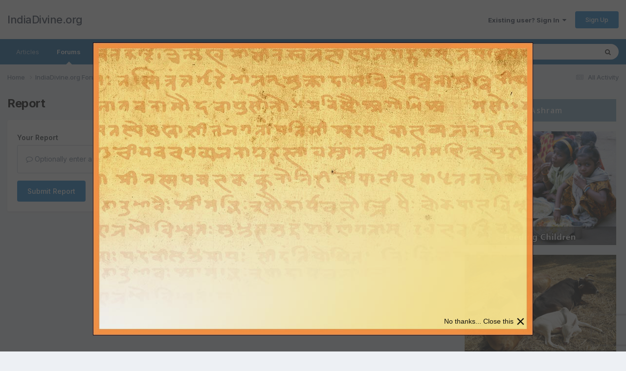

--- FILE ---
content_type: text/html; charset=utf-8
request_url: https://www.google.com/recaptcha/api2/anchor?ar=1&k=6Lf06Y0UAAAAAPF9YPsnwlgSqOitstdGbMEnGnkl&co=aHR0cHM6Ly93d3cuaW5kaWFkaXZpbmUub3JnOjQ0Mw..&hl=en&v=PoyoqOPhxBO7pBk68S4YbpHZ&size=invisible&anchor-ms=20000&execute-ms=30000&cb=q79xymw2d8o7
body_size: 48641
content:
<!DOCTYPE HTML><html dir="ltr" lang="en"><head><meta http-equiv="Content-Type" content="text/html; charset=UTF-8">
<meta http-equiv="X-UA-Compatible" content="IE=edge">
<title>reCAPTCHA</title>
<style type="text/css">
/* cyrillic-ext */
@font-face {
  font-family: 'Roboto';
  font-style: normal;
  font-weight: 400;
  font-stretch: 100%;
  src: url(//fonts.gstatic.com/s/roboto/v48/KFO7CnqEu92Fr1ME7kSn66aGLdTylUAMa3GUBHMdazTgWw.woff2) format('woff2');
  unicode-range: U+0460-052F, U+1C80-1C8A, U+20B4, U+2DE0-2DFF, U+A640-A69F, U+FE2E-FE2F;
}
/* cyrillic */
@font-face {
  font-family: 'Roboto';
  font-style: normal;
  font-weight: 400;
  font-stretch: 100%;
  src: url(//fonts.gstatic.com/s/roboto/v48/KFO7CnqEu92Fr1ME7kSn66aGLdTylUAMa3iUBHMdazTgWw.woff2) format('woff2');
  unicode-range: U+0301, U+0400-045F, U+0490-0491, U+04B0-04B1, U+2116;
}
/* greek-ext */
@font-face {
  font-family: 'Roboto';
  font-style: normal;
  font-weight: 400;
  font-stretch: 100%;
  src: url(//fonts.gstatic.com/s/roboto/v48/KFO7CnqEu92Fr1ME7kSn66aGLdTylUAMa3CUBHMdazTgWw.woff2) format('woff2');
  unicode-range: U+1F00-1FFF;
}
/* greek */
@font-face {
  font-family: 'Roboto';
  font-style: normal;
  font-weight: 400;
  font-stretch: 100%;
  src: url(//fonts.gstatic.com/s/roboto/v48/KFO7CnqEu92Fr1ME7kSn66aGLdTylUAMa3-UBHMdazTgWw.woff2) format('woff2');
  unicode-range: U+0370-0377, U+037A-037F, U+0384-038A, U+038C, U+038E-03A1, U+03A3-03FF;
}
/* math */
@font-face {
  font-family: 'Roboto';
  font-style: normal;
  font-weight: 400;
  font-stretch: 100%;
  src: url(//fonts.gstatic.com/s/roboto/v48/KFO7CnqEu92Fr1ME7kSn66aGLdTylUAMawCUBHMdazTgWw.woff2) format('woff2');
  unicode-range: U+0302-0303, U+0305, U+0307-0308, U+0310, U+0312, U+0315, U+031A, U+0326-0327, U+032C, U+032F-0330, U+0332-0333, U+0338, U+033A, U+0346, U+034D, U+0391-03A1, U+03A3-03A9, U+03B1-03C9, U+03D1, U+03D5-03D6, U+03F0-03F1, U+03F4-03F5, U+2016-2017, U+2034-2038, U+203C, U+2040, U+2043, U+2047, U+2050, U+2057, U+205F, U+2070-2071, U+2074-208E, U+2090-209C, U+20D0-20DC, U+20E1, U+20E5-20EF, U+2100-2112, U+2114-2115, U+2117-2121, U+2123-214F, U+2190, U+2192, U+2194-21AE, U+21B0-21E5, U+21F1-21F2, U+21F4-2211, U+2213-2214, U+2216-22FF, U+2308-230B, U+2310, U+2319, U+231C-2321, U+2336-237A, U+237C, U+2395, U+239B-23B7, U+23D0, U+23DC-23E1, U+2474-2475, U+25AF, U+25B3, U+25B7, U+25BD, U+25C1, U+25CA, U+25CC, U+25FB, U+266D-266F, U+27C0-27FF, U+2900-2AFF, U+2B0E-2B11, U+2B30-2B4C, U+2BFE, U+3030, U+FF5B, U+FF5D, U+1D400-1D7FF, U+1EE00-1EEFF;
}
/* symbols */
@font-face {
  font-family: 'Roboto';
  font-style: normal;
  font-weight: 400;
  font-stretch: 100%;
  src: url(//fonts.gstatic.com/s/roboto/v48/KFO7CnqEu92Fr1ME7kSn66aGLdTylUAMaxKUBHMdazTgWw.woff2) format('woff2');
  unicode-range: U+0001-000C, U+000E-001F, U+007F-009F, U+20DD-20E0, U+20E2-20E4, U+2150-218F, U+2190, U+2192, U+2194-2199, U+21AF, U+21E6-21F0, U+21F3, U+2218-2219, U+2299, U+22C4-22C6, U+2300-243F, U+2440-244A, U+2460-24FF, U+25A0-27BF, U+2800-28FF, U+2921-2922, U+2981, U+29BF, U+29EB, U+2B00-2BFF, U+4DC0-4DFF, U+FFF9-FFFB, U+10140-1018E, U+10190-1019C, U+101A0, U+101D0-101FD, U+102E0-102FB, U+10E60-10E7E, U+1D2C0-1D2D3, U+1D2E0-1D37F, U+1F000-1F0FF, U+1F100-1F1AD, U+1F1E6-1F1FF, U+1F30D-1F30F, U+1F315, U+1F31C, U+1F31E, U+1F320-1F32C, U+1F336, U+1F378, U+1F37D, U+1F382, U+1F393-1F39F, U+1F3A7-1F3A8, U+1F3AC-1F3AF, U+1F3C2, U+1F3C4-1F3C6, U+1F3CA-1F3CE, U+1F3D4-1F3E0, U+1F3ED, U+1F3F1-1F3F3, U+1F3F5-1F3F7, U+1F408, U+1F415, U+1F41F, U+1F426, U+1F43F, U+1F441-1F442, U+1F444, U+1F446-1F449, U+1F44C-1F44E, U+1F453, U+1F46A, U+1F47D, U+1F4A3, U+1F4B0, U+1F4B3, U+1F4B9, U+1F4BB, U+1F4BF, U+1F4C8-1F4CB, U+1F4D6, U+1F4DA, U+1F4DF, U+1F4E3-1F4E6, U+1F4EA-1F4ED, U+1F4F7, U+1F4F9-1F4FB, U+1F4FD-1F4FE, U+1F503, U+1F507-1F50B, U+1F50D, U+1F512-1F513, U+1F53E-1F54A, U+1F54F-1F5FA, U+1F610, U+1F650-1F67F, U+1F687, U+1F68D, U+1F691, U+1F694, U+1F698, U+1F6AD, U+1F6B2, U+1F6B9-1F6BA, U+1F6BC, U+1F6C6-1F6CF, U+1F6D3-1F6D7, U+1F6E0-1F6EA, U+1F6F0-1F6F3, U+1F6F7-1F6FC, U+1F700-1F7FF, U+1F800-1F80B, U+1F810-1F847, U+1F850-1F859, U+1F860-1F887, U+1F890-1F8AD, U+1F8B0-1F8BB, U+1F8C0-1F8C1, U+1F900-1F90B, U+1F93B, U+1F946, U+1F984, U+1F996, U+1F9E9, U+1FA00-1FA6F, U+1FA70-1FA7C, U+1FA80-1FA89, U+1FA8F-1FAC6, U+1FACE-1FADC, U+1FADF-1FAE9, U+1FAF0-1FAF8, U+1FB00-1FBFF;
}
/* vietnamese */
@font-face {
  font-family: 'Roboto';
  font-style: normal;
  font-weight: 400;
  font-stretch: 100%;
  src: url(//fonts.gstatic.com/s/roboto/v48/KFO7CnqEu92Fr1ME7kSn66aGLdTylUAMa3OUBHMdazTgWw.woff2) format('woff2');
  unicode-range: U+0102-0103, U+0110-0111, U+0128-0129, U+0168-0169, U+01A0-01A1, U+01AF-01B0, U+0300-0301, U+0303-0304, U+0308-0309, U+0323, U+0329, U+1EA0-1EF9, U+20AB;
}
/* latin-ext */
@font-face {
  font-family: 'Roboto';
  font-style: normal;
  font-weight: 400;
  font-stretch: 100%;
  src: url(//fonts.gstatic.com/s/roboto/v48/KFO7CnqEu92Fr1ME7kSn66aGLdTylUAMa3KUBHMdazTgWw.woff2) format('woff2');
  unicode-range: U+0100-02BA, U+02BD-02C5, U+02C7-02CC, U+02CE-02D7, U+02DD-02FF, U+0304, U+0308, U+0329, U+1D00-1DBF, U+1E00-1E9F, U+1EF2-1EFF, U+2020, U+20A0-20AB, U+20AD-20C0, U+2113, U+2C60-2C7F, U+A720-A7FF;
}
/* latin */
@font-face {
  font-family: 'Roboto';
  font-style: normal;
  font-weight: 400;
  font-stretch: 100%;
  src: url(//fonts.gstatic.com/s/roboto/v48/KFO7CnqEu92Fr1ME7kSn66aGLdTylUAMa3yUBHMdazQ.woff2) format('woff2');
  unicode-range: U+0000-00FF, U+0131, U+0152-0153, U+02BB-02BC, U+02C6, U+02DA, U+02DC, U+0304, U+0308, U+0329, U+2000-206F, U+20AC, U+2122, U+2191, U+2193, U+2212, U+2215, U+FEFF, U+FFFD;
}
/* cyrillic-ext */
@font-face {
  font-family: 'Roboto';
  font-style: normal;
  font-weight: 500;
  font-stretch: 100%;
  src: url(//fonts.gstatic.com/s/roboto/v48/KFO7CnqEu92Fr1ME7kSn66aGLdTylUAMa3GUBHMdazTgWw.woff2) format('woff2');
  unicode-range: U+0460-052F, U+1C80-1C8A, U+20B4, U+2DE0-2DFF, U+A640-A69F, U+FE2E-FE2F;
}
/* cyrillic */
@font-face {
  font-family: 'Roboto';
  font-style: normal;
  font-weight: 500;
  font-stretch: 100%;
  src: url(//fonts.gstatic.com/s/roboto/v48/KFO7CnqEu92Fr1ME7kSn66aGLdTylUAMa3iUBHMdazTgWw.woff2) format('woff2');
  unicode-range: U+0301, U+0400-045F, U+0490-0491, U+04B0-04B1, U+2116;
}
/* greek-ext */
@font-face {
  font-family: 'Roboto';
  font-style: normal;
  font-weight: 500;
  font-stretch: 100%;
  src: url(//fonts.gstatic.com/s/roboto/v48/KFO7CnqEu92Fr1ME7kSn66aGLdTylUAMa3CUBHMdazTgWw.woff2) format('woff2');
  unicode-range: U+1F00-1FFF;
}
/* greek */
@font-face {
  font-family: 'Roboto';
  font-style: normal;
  font-weight: 500;
  font-stretch: 100%;
  src: url(//fonts.gstatic.com/s/roboto/v48/KFO7CnqEu92Fr1ME7kSn66aGLdTylUAMa3-UBHMdazTgWw.woff2) format('woff2');
  unicode-range: U+0370-0377, U+037A-037F, U+0384-038A, U+038C, U+038E-03A1, U+03A3-03FF;
}
/* math */
@font-face {
  font-family: 'Roboto';
  font-style: normal;
  font-weight: 500;
  font-stretch: 100%;
  src: url(//fonts.gstatic.com/s/roboto/v48/KFO7CnqEu92Fr1ME7kSn66aGLdTylUAMawCUBHMdazTgWw.woff2) format('woff2');
  unicode-range: U+0302-0303, U+0305, U+0307-0308, U+0310, U+0312, U+0315, U+031A, U+0326-0327, U+032C, U+032F-0330, U+0332-0333, U+0338, U+033A, U+0346, U+034D, U+0391-03A1, U+03A3-03A9, U+03B1-03C9, U+03D1, U+03D5-03D6, U+03F0-03F1, U+03F4-03F5, U+2016-2017, U+2034-2038, U+203C, U+2040, U+2043, U+2047, U+2050, U+2057, U+205F, U+2070-2071, U+2074-208E, U+2090-209C, U+20D0-20DC, U+20E1, U+20E5-20EF, U+2100-2112, U+2114-2115, U+2117-2121, U+2123-214F, U+2190, U+2192, U+2194-21AE, U+21B0-21E5, U+21F1-21F2, U+21F4-2211, U+2213-2214, U+2216-22FF, U+2308-230B, U+2310, U+2319, U+231C-2321, U+2336-237A, U+237C, U+2395, U+239B-23B7, U+23D0, U+23DC-23E1, U+2474-2475, U+25AF, U+25B3, U+25B7, U+25BD, U+25C1, U+25CA, U+25CC, U+25FB, U+266D-266F, U+27C0-27FF, U+2900-2AFF, U+2B0E-2B11, U+2B30-2B4C, U+2BFE, U+3030, U+FF5B, U+FF5D, U+1D400-1D7FF, U+1EE00-1EEFF;
}
/* symbols */
@font-face {
  font-family: 'Roboto';
  font-style: normal;
  font-weight: 500;
  font-stretch: 100%;
  src: url(//fonts.gstatic.com/s/roboto/v48/KFO7CnqEu92Fr1ME7kSn66aGLdTylUAMaxKUBHMdazTgWw.woff2) format('woff2');
  unicode-range: U+0001-000C, U+000E-001F, U+007F-009F, U+20DD-20E0, U+20E2-20E4, U+2150-218F, U+2190, U+2192, U+2194-2199, U+21AF, U+21E6-21F0, U+21F3, U+2218-2219, U+2299, U+22C4-22C6, U+2300-243F, U+2440-244A, U+2460-24FF, U+25A0-27BF, U+2800-28FF, U+2921-2922, U+2981, U+29BF, U+29EB, U+2B00-2BFF, U+4DC0-4DFF, U+FFF9-FFFB, U+10140-1018E, U+10190-1019C, U+101A0, U+101D0-101FD, U+102E0-102FB, U+10E60-10E7E, U+1D2C0-1D2D3, U+1D2E0-1D37F, U+1F000-1F0FF, U+1F100-1F1AD, U+1F1E6-1F1FF, U+1F30D-1F30F, U+1F315, U+1F31C, U+1F31E, U+1F320-1F32C, U+1F336, U+1F378, U+1F37D, U+1F382, U+1F393-1F39F, U+1F3A7-1F3A8, U+1F3AC-1F3AF, U+1F3C2, U+1F3C4-1F3C6, U+1F3CA-1F3CE, U+1F3D4-1F3E0, U+1F3ED, U+1F3F1-1F3F3, U+1F3F5-1F3F7, U+1F408, U+1F415, U+1F41F, U+1F426, U+1F43F, U+1F441-1F442, U+1F444, U+1F446-1F449, U+1F44C-1F44E, U+1F453, U+1F46A, U+1F47D, U+1F4A3, U+1F4B0, U+1F4B3, U+1F4B9, U+1F4BB, U+1F4BF, U+1F4C8-1F4CB, U+1F4D6, U+1F4DA, U+1F4DF, U+1F4E3-1F4E6, U+1F4EA-1F4ED, U+1F4F7, U+1F4F9-1F4FB, U+1F4FD-1F4FE, U+1F503, U+1F507-1F50B, U+1F50D, U+1F512-1F513, U+1F53E-1F54A, U+1F54F-1F5FA, U+1F610, U+1F650-1F67F, U+1F687, U+1F68D, U+1F691, U+1F694, U+1F698, U+1F6AD, U+1F6B2, U+1F6B9-1F6BA, U+1F6BC, U+1F6C6-1F6CF, U+1F6D3-1F6D7, U+1F6E0-1F6EA, U+1F6F0-1F6F3, U+1F6F7-1F6FC, U+1F700-1F7FF, U+1F800-1F80B, U+1F810-1F847, U+1F850-1F859, U+1F860-1F887, U+1F890-1F8AD, U+1F8B0-1F8BB, U+1F8C0-1F8C1, U+1F900-1F90B, U+1F93B, U+1F946, U+1F984, U+1F996, U+1F9E9, U+1FA00-1FA6F, U+1FA70-1FA7C, U+1FA80-1FA89, U+1FA8F-1FAC6, U+1FACE-1FADC, U+1FADF-1FAE9, U+1FAF0-1FAF8, U+1FB00-1FBFF;
}
/* vietnamese */
@font-face {
  font-family: 'Roboto';
  font-style: normal;
  font-weight: 500;
  font-stretch: 100%;
  src: url(//fonts.gstatic.com/s/roboto/v48/KFO7CnqEu92Fr1ME7kSn66aGLdTylUAMa3OUBHMdazTgWw.woff2) format('woff2');
  unicode-range: U+0102-0103, U+0110-0111, U+0128-0129, U+0168-0169, U+01A0-01A1, U+01AF-01B0, U+0300-0301, U+0303-0304, U+0308-0309, U+0323, U+0329, U+1EA0-1EF9, U+20AB;
}
/* latin-ext */
@font-face {
  font-family: 'Roboto';
  font-style: normal;
  font-weight: 500;
  font-stretch: 100%;
  src: url(//fonts.gstatic.com/s/roboto/v48/KFO7CnqEu92Fr1ME7kSn66aGLdTylUAMa3KUBHMdazTgWw.woff2) format('woff2');
  unicode-range: U+0100-02BA, U+02BD-02C5, U+02C7-02CC, U+02CE-02D7, U+02DD-02FF, U+0304, U+0308, U+0329, U+1D00-1DBF, U+1E00-1E9F, U+1EF2-1EFF, U+2020, U+20A0-20AB, U+20AD-20C0, U+2113, U+2C60-2C7F, U+A720-A7FF;
}
/* latin */
@font-face {
  font-family: 'Roboto';
  font-style: normal;
  font-weight: 500;
  font-stretch: 100%;
  src: url(//fonts.gstatic.com/s/roboto/v48/KFO7CnqEu92Fr1ME7kSn66aGLdTylUAMa3yUBHMdazQ.woff2) format('woff2');
  unicode-range: U+0000-00FF, U+0131, U+0152-0153, U+02BB-02BC, U+02C6, U+02DA, U+02DC, U+0304, U+0308, U+0329, U+2000-206F, U+20AC, U+2122, U+2191, U+2193, U+2212, U+2215, U+FEFF, U+FFFD;
}
/* cyrillic-ext */
@font-face {
  font-family: 'Roboto';
  font-style: normal;
  font-weight: 900;
  font-stretch: 100%;
  src: url(//fonts.gstatic.com/s/roboto/v48/KFO7CnqEu92Fr1ME7kSn66aGLdTylUAMa3GUBHMdazTgWw.woff2) format('woff2');
  unicode-range: U+0460-052F, U+1C80-1C8A, U+20B4, U+2DE0-2DFF, U+A640-A69F, U+FE2E-FE2F;
}
/* cyrillic */
@font-face {
  font-family: 'Roboto';
  font-style: normal;
  font-weight: 900;
  font-stretch: 100%;
  src: url(//fonts.gstatic.com/s/roboto/v48/KFO7CnqEu92Fr1ME7kSn66aGLdTylUAMa3iUBHMdazTgWw.woff2) format('woff2');
  unicode-range: U+0301, U+0400-045F, U+0490-0491, U+04B0-04B1, U+2116;
}
/* greek-ext */
@font-face {
  font-family: 'Roboto';
  font-style: normal;
  font-weight: 900;
  font-stretch: 100%;
  src: url(//fonts.gstatic.com/s/roboto/v48/KFO7CnqEu92Fr1ME7kSn66aGLdTylUAMa3CUBHMdazTgWw.woff2) format('woff2');
  unicode-range: U+1F00-1FFF;
}
/* greek */
@font-face {
  font-family: 'Roboto';
  font-style: normal;
  font-weight: 900;
  font-stretch: 100%;
  src: url(//fonts.gstatic.com/s/roboto/v48/KFO7CnqEu92Fr1ME7kSn66aGLdTylUAMa3-UBHMdazTgWw.woff2) format('woff2');
  unicode-range: U+0370-0377, U+037A-037F, U+0384-038A, U+038C, U+038E-03A1, U+03A3-03FF;
}
/* math */
@font-face {
  font-family: 'Roboto';
  font-style: normal;
  font-weight: 900;
  font-stretch: 100%;
  src: url(//fonts.gstatic.com/s/roboto/v48/KFO7CnqEu92Fr1ME7kSn66aGLdTylUAMawCUBHMdazTgWw.woff2) format('woff2');
  unicode-range: U+0302-0303, U+0305, U+0307-0308, U+0310, U+0312, U+0315, U+031A, U+0326-0327, U+032C, U+032F-0330, U+0332-0333, U+0338, U+033A, U+0346, U+034D, U+0391-03A1, U+03A3-03A9, U+03B1-03C9, U+03D1, U+03D5-03D6, U+03F0-03F1, U+03F4-03F5, U+2016-2017, U+2034-2038, U+203C, U+2040, U+2043, U+2047, U+2050, U+2057, U+205F, U+2070-2071, U+2074-208E, U+2090-209C, U+20D0-20DC, U+20E1, U+20E5-20EF, U+2100-2112, U+2114-2115, U+2117-2121, U+2123-214F, U+2190, U+2192, U+2194-21AE, U+21B0-21E5, U+21F1-21F2, U+21F4-2211, U+2213-2214, U+2216-22FF, U+2308-230B, U+2310, U+2319, U+231C-2321, U+2336-237A, U+237C, U+2395, U+239B-23B7, U+23D0, U+23DC-23E1, U+2474-2475, U+25AF, U+25B3, U+25B7, U+25BD, U+25C1, U+25CA, U+25CC, U+25FB, U+266D-266F, U+27C0-27FF, U+2900-2AFF, U+2B0E-2B11, U+2B30-2B4C, U+2BFE, U+3030, U+FF5B, U+FF5D, U+1D400-1D7FF, U+1EE00-1EEFF;
}
/* symbols */
@font-face {
  font-family: 'Roboto';
  font-style: normal;
  font-weight: 900;
  font-stretch: 100%;
  src: url(//fonts.gstatic.com/s/roboto/v48/KFO7CnqEu92Fr1ME7kSn66aGLdTylUAMaxKUBHMdazTgWw.woff2) format('woff2');
  unicode-range: U+0001-000C, U+000E-001F, U+007F-009F, U+20DD-20E0, U+20E2-20E4, U+2150-218F, U+2190, U+2192, U+2194-2199, U+21AF, U+21E6-21F0, U+21F3, U+2218-2219, U+2299, U+22C4-22C6, U+2300-243F, U+2440-244A, U+2460-24FF, U+25A0-27BF, U+2800-28FF, U+2921-2922, U+2981, U+29BF, U+29EB, U+2B00-2BFF, U+4DC0-4DFF, U+FFF9-FFFB, U+10140-1018E, U+10190-1019C, U+101A0, U+101D0-101FD, U+102E0-102FB, U+10E60-10E7E, U+1D2C0-1D2D3, U+1D2E0-1D37F, U+1F000-1F0FF, U+1F100-1F1AD, U+1F1E6-1F1FF, U+1F30D-1F30F, U+1F315, U+1F31C, U+1F31E, U+1F320-1F32C, U+1F336, U+1F378, U+1F37D, U+1F382, U+1F393-1F39F, U+1F3A7-1F3A8, U+1F3AC-1F3AF, U+1F3C2, U+1F3C4-1F3C6, U+1F3CA-1F3CE, U+1F3D4-1F3E0, U+1F3ED, U+1F3F1-1F3F3, U+1F3F5-1F3F7, U+1F408, U+1F415, U+1F41F, U+1F426, U+1F43F, U+1F441-1F442, U+1F444, U+1F446-1F449, U+1F44C-1F44E, U+1F453, U+1F46A, U+1F47D, U+1F4A3, U+1F4B0, U+1F4B3, U+1F4B9, U+1F4BB, U+1F4BF, U+1F4C8-1F4CB, U+1F4D6, U+1F4DA, U+1F4DF, U+1F4E3-1F4E6, U+1F4EA-1F4ED, U+1F4F7, U+1F4F9-1F4FB, U+1F4FD-1F4FE, U+1F503, U+1F507-1F50B, U+1F50D, U+1F512-1F513, U+1F53E-1F54A, U+1F54F-1F5FA, U+1F610, U+1F650-1F67F, U+1F687, U+1F68D, U+1F691, U+1F694, U+1F698, U+1F6AD, U+1F6B2, U+1F6B9-1F6BA, U+1F6BC, U+1F6C6-1F6CF, U+1F6D3-1F6D7, U+1F6E0-1F6EA, U+1F6F0-1F6F3, U+1F6F7-1F6FC, U+1F700-1F7FF, U+1F800-1F80B, U+1F810-1F847, U+1F850-1F859, U+1F860-1F887, U+1F890-1F8AD, U+1F8B0-1F8BB, U+1F8C0-1F8C1, U+1F900-1F90B, U+1F93B, U+1F946, U+1F984, U+1F996, U+1F9E9, U+1FA00-1FA6F, U+1FA70-1FA7C, U+1FA80-1FA89, U+1FA8F-1FAC6, U+1FACE-1FADC, U+1FADF-1FAE9, U+1FAF0-1FAF8, U+1FB00-1FBFF;
}
/* vietnamese */
@font-face {
  font-family: 'Roboto';
  font-style: normal;
  font-weight: 900;
  font-stretch: 100%;
  src: url(//fonts.gstatic.com/s/roboto/v48/KFO7CnqEu92Fr1ME7kSn66aGLdTylUAMa3OUBHMdazTgWw.woff2) format('woff2');
  unicode-range: U+0102-0103, U+0110-0111, U+0128-0129, U+0168-0169, U+01A0-01A1, U+01AF-01B0, U+0300-0301, U+0303-0304, U+0308-0309, U+0323, U+0329, U+1EA0-1EF9, U+20AB;
}
/* latin-ext */
@font-face {
  font-family: 'Roboto';
  font-style: normal;
  font-weight: 900;
  font-stretch: 100%;
  src: url(//fonts.gstatic.com/s/roboto/v48/KFO7CnqEu92Fr1ME7kSn66aGLdTylUAMa3KUBHMdazTgWw.woff2) format('woff2');
  unicode-range: U+0100-02BA, U+02BD-02C5, U+02C7-02CC, U+02CE-02D7, U+02DD-02FF, U+0304, U+0308, U+0329, U+1D00-1DBF, U+1E00-1E9F, U+1EF2-1EFF, U+2020, U+20A0-20AB, U+20AD-20C0, U+2113, U+2C60-2C7F, U+A720-A7FF;
}
/* latin */
@font-face {
  font-family: 'Roboto';
  font-style: normal;
  font-weight: 900;
  font-stretch: 100%;
  src: url(//fonts.gstatic.com/s/roboto/v48/KFO7CnqEu92Fr1ME7kSn66aGLdTylUAMa3yUBHMdazQ.woff2) format('woff2');
  unicode-range: U+0000-00FF, U+0131, U+0152-0153, U+02BB-02BC, U+02C6, U+02DA, U+02DC, U+0304, U+0308, U+0329, U+2000-206F, U+20AC, U+2122, U+2191, U+2193, U+2212, U+2215, U+FEFF, U+FFFD;
}

</style>
<link rel="stylesheet" type="text/css" href="https://www.gstatic.com/recaptcha/releases/PoyoqOPhxBO7pBk68S4YbpHZ/styles__ltr.css">
<script nonce="QRJgOy2qwZQlcCT3_-0euw" type="text/javascript">window['__recaptcha_api'] = 'https://www.google.com/recaptcha/api2/';</script>
<script type="text/javascript" src="https://www.gstatic.com/recaptcha/releases/PoyoqOPhxBO7pBk68S4YbpHZ/recaptcha__en.js" nonce="QRJgOy2qwZQlcCT3_-0euw">
      
    </script></head>
<body><div id="rc-anchor-alert" class="rc-anchor-alert"></div>
<input type="hidden" id="recaptcha-token" value="[base64]">
<script type="text/javascript" nonce="QRJgOy2qwZQlcCT3_-0euw">
      recaptcha.anchor.Main.init("[\x22ainput\x22,[\x22bgdata\x22,\x22\x22,\[base64]/[base64]/[base64]/[base64]/[base64]/UltsKytdPUU6KEU8MjA0OD9SW2wrK109RT4+NnwxOTI6KChFJjY0NTEyKT09NTUyOTYmJk0rMTxjLmxlbmd0aCYmKGMuY2hhckNvZGVBdChNKzEpJjY0NTEyKT09NTYzMjA/[base64]/[base64]/[base64]/[base64]/[base64]/[base64]/[base64]\x22,\[base64]\\u003d\\u003d\x22,\x22wrXCt8KLfsOzccOUw5zCo8KTHsOFGsKuw7Yewr4+wp7CiMKXw54hwp5ew47DhcKTJsKBWcKRVAzDlMKdw58FFFXCksOeAH3DhgLDtWLCrEgRfznCuRTDjU1DOkZPScOcZMOKw7ZoN1rCpRtMMsKsbjZpwp8Hw6bDi8KMMsKwwojChsKfw7NPw5xaNcK7KX/DvcO4T8Onw5TDjS3ClcO1wp0WGsO/LQ7CksOhLHZgHcOTw6TCmQzDiMOwBE4RwonDumbCusO8wrzDq8O4bxbDh8Klwr7CvHvCnkwcw6rDkcKTwroyw58+wqzCrsKuwpLDrVfDvMKpwpnDn1Jrwqhpw7MRw5nDusK9asKBw58IIsOMX8KSeA/CjMKfwoATw7fCrwfCmDoEYgzCniUxwoLDgDYRdyfCpz7Cp8ODSsK7wo8aXSbDh8KnCmg5w6DCmsOew4TCtMKfVMOwwpFyDFvCucOvfmMyw4XClF7ChcKbw4jDvWzDq0XCg8Khc01yO8Kow4YeBm3DmcK6wr4rMGDCvsKQUsKQDjEYDsK/[base64]/DkMKWB8O7bsO3SFpVwphJVAh2UFpFwoMlw4HDgMK+K8K0wpjDkE/ChcO2NMOew6xJw5ENw60obExKTBvDsAx8YsKkwopSdjzDgsOtYk9Ow4lhQcODAsO0Zwoew7MxDsOmw5bClsKRdw/Cg8O8MGwzw7w6Qy1SXMK+wqLCnlpjPMOxw4zCrMKVwoDDkhXChcODw5/DlMOdTMOGwoXDvsO0NMKewrvDjMOXw4ASTcOVwqwZw7/[base64]/DvMOAwrtzDMOqAcO0L8ORXcKjwoULw7QtAcO1w74bwo/DlEYMLsO+XMO4F8KNHAPCoMKQJwHCu8KTwrrCsVTCh2MwU8OQwoTChSwjYhx/wqvCj8OMwo4rw5sCwr3CkgQow5/DssOMwrYCOmfDlsKgBk1tHVvDn8KBw4Upw5dpGcK7RXjCjGwoU8Krw43Dq1d1AHkUw6bCrDlmwoURwpbCgWbDuFt7N8K9fkbCjMKkwo0vbgfDuCfCoQ9gwqHDs8K3Z8OXw45bw7TCmsKmKnF3MsOlw5PCmcKYR8OUbxXDuWkxRMKow7nCvARcw74IwrEoSE3DjcOzcj/DpHJYccO/[base64]/DqWB3ScO4wopKOg/DhV9Hw7DDs8Oqwoonw6oXwpjDi8OIwpZ8F2fCnTRbwr1Zw7TCgcOTWMKZw4DDpsKaEB5zw6MOIsKMOEXDlVp/bnvCmcKlSHvDkMKYw7LDkh8awqPDpcOvwpAFw6/[base64]/DpU83wq0iw4bDrFDDuHXCvcK7VcOwPjPDlcKkAsK2XMKPFzzCtMKswqPDoAIIG8OBPMO/w5nCmhrCiMOMwpfCgsOETcKxw47DpcO0w7/DkUtVNMOwLMK7Kl1NZ8OATHnDlTTClcOZZMK1HMOuwpLCrMK7fzPDkMKYw6nDi2VFw6/Cg38WVcOSbz1ewo/DnifDpMKww5nCvsOmw44AD8OfwrHCgcK0FMO6woMfwp7CgsK2wqXCgsKlOho1wrJIWmvDrHzCnHbCkhLDn2zDk8O2aiAFw5zCrFrDpXAAQTbCu8OnPcOywqfCncKZMMO7w6LDjcOJw7p1dHUAQmIiayoUw6HDv8Oxwp/DkEYOdAA9wo7CsBlGeMOIbGlObMORIX4RWALClsOJwpQjC2/[base64]/w6p7GG4twpcNKsKxdcKWw59YUcKFFTUMccOSPMKfw7vCv8Ofw4ZzbsKUC0rCvsOFNkXCp8OhwrXDsUXDvcO7ck5JDMKzw77Di1BNw6TCjsOOC8O8wphlPsKXZ1fCosKUwoPCrQTCojoyw4I7W3MNwrzCvSw5w5xWw5vDucKRw6XDv8KhImYew5JkwqYHRMKSInfDmg/CiA0dw6nCksKgWcKKOVUWwqtDwpvDu0oVQzc5DQ14wrHCh8KhB8OawpfCk8KZDVwMBQptMFDDkAvDjMOjdinCisO8M8KnSsOjw6Ufw7sUw5PCgWVjZsOtwrIycMO8w7vChcOfNsOvAibChMKcOlbCi8OhGcO2w77DjETDj8ORw7XDoH/[base64]/Dm2NLw7B+w7hTwpNcOMOoXlwwwovDqWnCn8Oywp7CqcKfwq9WPQzCjmY9w6/CqMO1wpYKwp8OwpLDt0TDhlHChcOxVcK5woYjeUV+R8OXTcKqQhhIVXtgWcOCSsOiUMObwoVYCFhzwoTCq8K4cMOnHsOuwrLCvsK5w4rCvmLDvVVYWMOUXcKrPsOYBMO3KMKaw5MawoxKwpnDssO3ehBiTsK/w4jCnFHDvB9ZAMK/Oh0DEQnDp0QETFnCkH3DkcOew5DCmFppwoXCuUhXTEpIW8OzwoYGw5RUw75sPkzCswg1wqIdfEvCokvDgznDmcOJw6LCsRRPOsOiwo7DqsOXLl0QDG1hwpQZfMO+wpvDnHh9wpdLGxcIwqZzw47ChTQvRyhKw7RRc8OUJsKjwpzDj8K5w4hmw6/[base64]/[base64]/[base64]/DuBDCrmXCrEzDi0DCuGvCmHAzVGLCpnXDrlNnd8Opwpgjw5V5woodwpRLw5NBW8O/[base64]/Cl3XCqlU0wqoDw7nDg0PCtcKOa8OQwrDDg8OVw7wiFz9rw6tmN8KvwofCgW/CucK6w7YYwqfCsMKJw7zCoCtmwp7DiQRpBMOWKSpXwpHDrcODw4fDuzkAf8OPA8O1w5lfXMOhb20Awql+ZcONw7xqw4MBw5nCg2wbw7nDs8KIw57CmcOsAmcAVsOsIgfCrTDDggNNwpLChcKFwpDDngXDjMK/BwPDucKDwr3Cr8O3bg7CglDCmUgQwqLDisK8EMKsU8KDw4pEwpTDnsKxwpAGw7nCjsKCw7vChSTCoU9PR8O2woMTe0HCjsKXw6rCvsOpwq3Cn1nChMO3w6PClyvDi8K3w5fCucKRw7FSCB4NCcObwqARwrwiNcKsKzotVcKPIW/Du8KcPMKMw4bCsA7Cij8hYktzwqPDkAUndVTCt8KAEgvDlsKTwoxEE0vCiAHDrsO5w5Ajw4LDpcOiYgnCmMOzw7gWL8KLwrbDr8K/MwE+CVHDn2pQwpR/CcKDC8OIwosFwp8Fw4rCnMOuCsKbw7RIwrjClcOTwrYnw4HCn23DuMKSEn1dw7LCm2ckdcKmXcO8w5/[base64]/SUjCjkbDjh5BIcOWw7DDv3whwozCksKkJ2xxw6HDjcOhecKMJizDlgLCmhMEwo5ZYh7DnMOJw7APb3XDsCbDpsKqG2XDtsKiLjtxKcKfbAQiwpHDq8OBZV8FwoVUcCNJw6wsOVHDh8KrwrxRZ8ONw5fDksOcNFTDk8K+w4/[base64]/CocOzGQbCs0XCpWPCl2XCvcOlfMO6dMK+UErDrMK5w7vCscO7T8Kkw5fDkMOLdsKjPMKTKcOWw4V3RMOqBcO9w4jCs8K1wrh0woFLwrw2w7E0w57DrcKNw7bCpcKVfCMCfiFoaVFkwoZbw6jDtMOMwqjCnVHDssKuXCc/w41DEmF8wpoBY2DDgxjCpw8twqJRw5UVwr1fw5ZFwr/DkBNwfsOzw7PDkyZhwqXCi3TDkMKQIMOkw5XDlcKwwqjDkMOZw7fDpxfCj2Vww7DCnRFPE8O8w6EhwonCrVTCv8KqVcKWwqzDiMOhAMKwwolrNS/DhsObCiBxPV9LCVA0GEXDnMOdeVMJw69jwp8TMjdAwpnDsMOpSk4yRsKNAVlTJnIpX8K9JcOeIsKoWcKgwrshwpdtwrlCw7gfwrZxPyEjGiRhwrQLJTnCqMKQw7M8wrjCpW3DvjbDkcOcwrTCvzzCjsKkQMK/w6glwp/CoXMYJlc7N8KWJRlHPsO+AMKdRT/CmB/[base64]/CiiPCmntDIcK1woDDjmETLGRAcQVeXU1Cw5JzHCDDtn7DmsO+w7vCtWI+UQHDhj8gfSnCu8OjwrUFYMKTDF8PwrJTQyxxw5/Dn8Omw6PCpBguwqlcZxYYwqp7w4/ChhtMwqtPJ8KvwqXCn8OKwqQbw49UMsOnwpfDvsK9EcKgwpnDsV3DihPDhcOmw5XDgxsQIQkGwqPDvCLDicKsISLCiABpw7nCuyzCozMKw6howp/DgMOQwotqwoDCjB7Du8K/wo0HCAUbwqovbMKzw7DCiU3DrGDCuzjCiMOAw5d6w5TDnsKYwpbCnTMwf8ODwqvCkcO2wqwsc3bDrsOJw6I1dcKZwrrCpMOdw4TCsMO1w7TDg0rCmcKQwoxgw7Jqw50dPsOreMKgwp5tLcK0w6PCi8Ogw4kUUh03cjnDu1LDpVTDjE/CsngEVsK6U8OQPMKuUixTw40JJT/[base64]/CqMOmw7JcD8OJwoUjZBDCvMORw4N/IgDDj2Zrw4XCksOow6HCgDTDkFnDjsKZwpM/w7kkZgMFw6rCsCnCtcKdwqZAw6vDo8OpAsOKwoZNwrxjwpHDnVDDq8ODD1DDrMKPwpHDjMOcRMO1w4VKwphdX0Yzbkg9NT7DkGpbw5Arw4LDhsO7w6TDvcO8cMOdwqA3N8KoZsKXwp/CmGobZAPCnX3Cg0rCiMKGw4TDo8O2wpZ/wpU7RAbDrijCnlPDmjHDrMOCw5dRN8KuwoFCacKScsODFMOdw6fCkMKVw61wwq5Bw7/[base64]/woRew5vDr1bDgsOOwrHDnGYSPMKdw7nDilZjw4J5U8OGw7kXW8KxDTBvw7cYYsOEMRYGw7JNw6ZqwrVUbDkCCRnDpMKOUwLCkUwcw4zDo8Kow4TCqm7Ds2XCh8KWwocGwp/[base64]/Dp8O6w4QfbmXCosO1AcOdwofCtcKTw7nClhHChMKnPg7CpUjCoEDDpDNSBsKzwp7Cux7Do2AETQTCrSodw5HCvMOLJVsRw7V7wqk4woDDjcOfw5oHwpwIw7DDuMOhOsKvAsO/F8Ovw6fCjcOww6YeQ8OedVhfw7/[base64]/ChBjDqSbDn8OaCytnwoE9bGwCYMK2wrINHX/Dg8OEwr4GwpPDqcOoFUwYwphyw5jDisKoeiRiWsKxO2dYwq49wqDDg2h4BcKKw7FNf1JfAFJBPEQKw5I+ZMO/CMO6WSfCnsO9XknDr2PCi8KxfMKMCXoEZ8Osw6hFYMOIKV3DuMOCeMKpwoNXwqEdCX/DqsOmFsOhfELCg8O8w7dsw4NXw5TDjMOaw6JdQGAqX8Klw7REF8OLwrUJwp14wpRJBsKXXmHCh8KEIMKHUsOzOR/[base64]/w4jDjXNRB8KaSUYdcMKKwpBfSnPDvsKqwo8WbUtVwogVX8KCwo5KOMKpw7rDrnhxYXsOwpE2wrUMSm85BcKDZ8K6KDjDvcOiwrfCqn55CMKuRnw7wobCmcK+MsKlSMK8wqxYwpfCnh42wpI/QXXDo24Aw4QhFmTCq8O0aTp9In7DlMOmCArCgDXDrzxKQQBywobDuX/[base64]/Cu0kXw4vCicOWcRDDrQxXw6MyLMKFV8O8Zg9NKMK7w5/[base64]/wrsPRXfCilAnL8KPw7fDrQRpw4vCuzbCp8OHwpDDpHPDu8K1GMKxw7fCsQPDicOSwp/CtELDojpwwr1iwpIEPQjCu8O/[base64]/DicKSwpIRBjJiw7VJw77DpMO9PcOQw6HDgcKow51Ew7xuwpM1w6DDlsKCcMOiYnrClMOyRFd+HnHCuj1fbD3CmcKGF8Okwrksw5Bow6JSw47CpcKVwqdkw6jCoMKZw5J5w7bDo8OQwpk7C8OPN8OBf8OiPENcGzHCs8OrFcKaw4fCvsK/w7HCpjs0wonCllsbKnnCmUrDmXbCnMO2RyjCpMK+Oyojw5LCvsKiwoNveMKAw7QvwpxewrgJF2JCM8K0wqh7wqnCqHjDr8KzLQ/ClDPDvMK7wrAaZQxILBjCt8OJQcOkUMKoScKfwodZwovCscOMaMOew4NADsO2MkjDpAFbworCj8OXw6QNw7jCo8O7wqARfsOdOsKUE8OnbsKxK3PDrTx5wqNAworDlX1nwr/CicO6wpDDqhRSSsO8w51FfE8awopVw4F+eMK0NsKXworDgyFuaMKmJ1jClCIpw6VZa1fCgcOyw71ywq/Dp8KPAWFUwqBiR0ZFwpdWY8OLwoF0KcOcwrXCnWtQwrfDlsOkw49mcShzGcOKRzN6wp5tPMKJw5fCvsOVw78Uwq3DojdvwolWwpxXdBI7MMOpAFLDojPCh8O4w5gPwoBAw51DTyVTMMKACjXCgMKcb8ORB01AQjfCjFZbwrzDr05eB8KpwoRrwqRLwpIZwqV/VG5IOMO9ecOHw4dxwqV9w7zDsMK8DMKzwqhAMh0NS8KPwoFYCA8bNBAjw4zDgMOtCcK+EcKcCRrCpQnCl8OkJ8KhGUJHw7XDmsOsb8KgwpQvHcOBJSrCmMOkw4TCl0nChjUfw4/CtMONwrUKPkhQH8K7DzPCkDTCtFVCwpPDoMOPw7TDvwjDnwQHPj1naMKLwrkBI8OZw71zwrd/E8KbwrrDpsOzw6Q1w7TCtwtOCg7DscOnw4V/SMKgw73DusKWw7PCnEgAwox9ZDgpRHgmw55pwo1Lw4kFC8KRG8K7w5HDiXcaBcOjw7XCiMOJElEKw4XDvUHCsW7DlR3DpMKhVT4eIMOcS8Kww54ew5HDmm/CisK3wqnCosKKw6hTZWJoLMORWBzDjsOVBT56w705worDg8Ohw5PCgcOKwpHClT9Uw7/CnMKCw48BwpXDmFt+wrnCvcO2w6t8w5FNFMKTJsKVw4rDgHwnWABjw43DhMK/wqDCmmvDlm/DqjTCtHPCpzzDoVNbwpoVcGLCs8KkwpPDl8KQwpdsQhbCg8KAwozDsEd6ecKUw6HCs2NFwrlNF3BywoMneG/DimAWw5UNIktywoPCmVEwwrZDGMKRXjLDmFDCocO7w4TDkMK8VcKywrQ/[base64]/CsK8TXnDl1Bsw4trTMORw7g9w4IeEsOkKSDDtMK2RMKNw5XDnMKMZRsGJMK3wobDuk1Lw5TCkEnCi8KvGcKDSlDDjzXDvH/CpsOEKiHDrhIVwqZFLXwJK8Omw61LOcKEw4LDo3bDj1DCrsO2wqXDtWh7w4nCv19iL8Odw6/CtR3DmX5Uw47CqnMjwo3CtMKuRcO0R8KFw4LCvV5eUQTDqnkbwphwZQ/[base64]/w71qdsOBAMKcwoXDpsOeajdbwrzDjFHDtcO3GcOFw5DCjy/CtzVVZ8OeHiZ3G8O9w7FtwqFew5HClsOgMnBJw5XChSnDoMK+fiF3w43CsSHDkMOswrzDs0XDmRg/U1DDhTMpC8KxwrvCviXDqcO9O3fCnzV2CBB2bcKmcUPCu8OKwpNrw5l4w6ZNH8O+wrXDssO1wq/[base64]/[base64]/ClAgIw48RZm4YwpZVwpYZbFTCvsOWwrPCjFYxa8KIIMKCScOoTVM3GcKjHMKlwpIbwpHCgBNIFhHDtBweDMKXLVdxIwIEFW0ZLwvCokXDqkjDlBghwpAJw7JbGcKsSnIOKcKtw5zCmsOLw4vClXErw69EbsOsW8Oafw7DmXxAwq8NPV/Cqw7CncO4wqHCjUwuEh7DnQseZsOLw61Kbw9nWWVjSXhBCXfCuEfCjsKHIAjDpCDDqxvCqyfDmB/DnDTCvTLCg8OfDcKXNxLDscOYbREIEDZ3Vh3Cq00fSAdVRsKOw7HDmsOXQMOgZ8OAFsKvRDUVUUJ7w5bCv8OPOF5Gw5/DuUfCgsK4w57DnmzClW47w6JlwpokdMKvwrnDv1gawpLDuEbCm8KbJcOyw5x8DsOsenVGIMK5wrx6wpDDhhfDuMOQw5PDlMOFwocdw57CvAjDscK6LsKbw6HCpcOtwrDCjEXCo1tqU07CqCozw6MJw7/[base64]/[base64]/GUfDvsOzGSUfwojCgB/CtcOSwqk1QSLDgMOwbT7CgsKkByl8Y8KpLMOew5BMGHDDqsOFwq3Do3PDssKoe8KGbsO8dsO2XnQ6MsOTw7fDgnMQw54lCArCrjHDiw3Du8OsDzANw4XDgMOowqnDscK9wqZlwpA9w61cw7xnw71FwrTDrcK1wrJ/wrIwMGPClcKTw6JFwo9tw6VdYcOvCcKPw5DCl8ONwrBmLVDDjsO/w6LCoF/[base64]/DhidnwqsJdMKSEyvCq8OSw4Zwalcrw54Tw5lORMKvwpQwAmvDlyYewrthwo4AbXFqw5HDisOCUVDCtCTChMKLecK7SMKuPg5+RsKlw4zDocKEwpVuXMKBw7ZBPCwcYXvCj8KKwqxHw7U7NMKVw5sYCE9nKh3CuRB/[base64]/N8Kpw4ZSJsKLwr4BPsKDwo/Cq8KxfcO1GsKtw6vCiG7DocKlw5gCS8OybcKbUsOAw4vCo8OrU8OOZQnCsSoRwqNvw7TDmcKmI8OiR8K+PsO6PSwdVy/[base64]/Dm1s0e2/[base64]/CgMKHwqI7wpxuwqTCrMOFw4PDhXVRKzBow6tVPlgEcDXDjcKxwrNLa2hpfkc5w7nCklLDsV/DsivCqgPDicKzZhYrw4/DuCFew6bCrcOqJxnDp8OXVMKfwoxRRMKSw7ZpExvDolLCl33DrG5Fwr1zw5d+XcKzw4kuwo0bCj9Cw43CjhHDh0cTw797cGjCosOMSSgNw6gcZMOaSsODwq/DnMK7Qml8wrEewqUfKcOJwpYKP8Ovw4VrN8KXwqlMOsOAw50dWMK1L8KFLMKfOcOrbcOiHyfCl8Kyw4Fvw6LDihfCrj7Cg8KMwpFKJ3kzcATCncORwqjDri7CsMKjfMK+FwQSZMK7w4BFMMOVw45beMORw4Zje8O/acOHw5Q0fsKPF8OOw6DCjGhvwosjd2XDkXXCucK7wqzDpG4NJBzDn8K7w51/[base64]/CosOAwp7DqiVdw4HChcOYIDRnw7gQwrgHJTPDmURZHcKHwqVuwr/CpQpTwqFwVcOqTMKBwpbCjsK7wr7ClXkAwpxUwoPCoMOxwoTDlULDm8OjG8Kjw7nDvBxUGxAPFFHCocKTwqtTw5xiwp8zHsK5AsKRw5XDvgPCn1stwrZbSGfDncKUw7ZEUG4qOsKtwpk+QcO1dlBbw54UwqdVJT/DmcKSw6fCscK5P1lUwqPDh8K+wpTCuRTDpGnDpGrCksONw5UFw5Q7w67DphHCjjQIwpwocx7DoMK0OS3Dg8KGPDvCn8OEUMK4fUPDt8Oqw5HCn0ofD8Odw5LChys2w4NzworDpSMfw6wcZiJSc8OLwp9/[base64]/DocKiV8O8w4rCtsK8wqlKKAfDpcKQwrHCisO1T1rDnl1fwpTDgjEswpHCqiDCo0VzL19xdMKPJB1GalPDhU7Cm8OgwobCp8OzJ2vCqWHCkBNtUQ/CgMO8w4tAwpVxwq10wohaMx/CrFLCjMOBVcOxBsKqTBgtw4TCkHNQwp7Dt2jCo8KeEsK9e1rClsOHwp/CjcKKw4gvwpLDkcKIw6PDq3lfwowva0XDsMKPw4bCn8KhaBcqEg04wocBTsKMw5xCAMOfwp7Dr8O9wprDpMKDw5luw7zDtcOgw7w1wrVewqzCoA4RT8KqYlU2wqHDq8OMwpZ7w5law6bDgWEWEsK/TMO0C24YHG9yLFk/fSvCvwDDugvCvcKRwoQuwpHDncOfdUQmXgV3wpZ1HMODwqzDl8O6wr5vQMKKw60ec8OLwocbLsO+PGzCh8KrfTbChcO1KFkZOsOdw5JGXytNIVbCv8OkGU4gaB7Cgkk6w7/DtBJzwoPCvgPDiwR9w63CtMOXQAvCl8OaYMK6w5RRVsK9wr9Gw7EcwoXDgsOGw5cwTDPDj8OzJ3QGw5fCjQN2HcOvIQTCkEMOP1fDqsKyNkPCucKewp1KwqvCm8OfGcOFXH7DvMOsci94fGdCfcOKZiAQw45AWMOQw77Chws/cEbDqQHDuhUNZsKhwqdSfRAocwPCpcKSw7IMBMKmecOmTx1Swox0w6LCmSzCisKUw5nDvsKnwoTCmDAhw6nDqn0wwo3CssKvSsOXw7jChcKwRlzDs8KjRsKZKsKjw6IiIcOkNh3DpMKCVmHDo8Klwo7ChcODP8OiwovDgk7Dh8KYT8K/[base64]/w67Dn8KSUcOow4fDh8KTbmkUw47DlBNSwr7CisK0J1IKD8KgFWHDh8KDwrLCjStJbcKbD3jDmsKmTQdibsOFek9vw7HCoWktw6lrNlHCj8K6wo7Dn8ONw7zDtcONfcORwovCmMKYVcKVw5XDvMKHwrHDr0RLZMOkwqrCosOTw60zTDItd8KLw5rDmxprw5lJw4/Dt0dbwovDgkTCusO1w6PCgMOnwpfDisKaccOsfsKafMO4wqVIwptGwrF8w5HCqcKAw6t1fsO1RW3CoXnDj0DDrMOAwp/CjUvDo8KcdSgtJzfCvWzDqcKtL8OlWFvCoMOjNlRyQsOWclnCssOqAcObw65HO2Iaw73DqMKhwqbDjAo+wpzDrsKeNcK/e8OJXz3Ds2pnQCLDoWrCrR3DlSwQwpJGPsOQwoFiJMOmVsKbPsOWwrtMARPDt8KFw49RMcOEwrJYw5fCkkxuw7/DjTFBcVFyIyXCq8Kbw4V9wovDqMOywrhdwp7DqUYPw4QPUMKNXMOzL8Kswr7CjcKKJBTCkWE9wpIzwqkKwrBDw49NFcKYw4/DljowMsOABn7Dq8OXAVXDjGhaVE/[base64]/ClUk1wq/ChsOsMcOZVD0DwqbDusKtPGzDmMKgOm7DikvDrW/DmSIxVMOwG8KaXMOBw6JNw4w8wo/DqcKUwqnCpRTCicO0wrYNw6fDo1HDgFRqNAl/[base64]/DssOKw4NpTnnDvRzCiUzDjDHDqyMLwrfCtsKnInMYwpR/w7DDj8OVwqYUDsKhYcKvw68wwrpVVMKSw6DClsOFw75CScO0Xg/CnzLDj8KoQFLCkW1OAMObwoc7w5XCnsK6ByPCvgAcNMKUdcKaJi0Hw5MiNcOTP8OAacOWwrpywqFTRcOXw5UlejluwoVbVcKuwppmwrtww4bCjWh3R8Oowr8bw4AzwrvCrMO7wqrCuMOsc8K1dzcbwrxJTcO4wprCrSrClMO0wpbDvsOkEQ/DmTzCt8KpQcODAFQeMnsWw5bDtcOcw7Mdwqp/[base64]/[base64]/w4pDwq7DmksaWMKlY3Vyw7bCpT7ChMOae8ObH8K7w5LCnsOeScKpwrzDocOqwo5UW3QKwp/Cj8KIw6tPPsOaXMKRwqx0YcKewr5SwrzCmcOtRMOQw7rDtsOnDWTDnF/DuMKOwrnCnsKrbwl1NcOUa8OAwqg5wpMlB0A2KA1twq7Cp3jCvsKrUQrDkXHCkhFvU3/[base64]/Cg8KwRXbCjmvDqsO3RcKkw6XCuQNQw60cIcKuTS90bcOKw5A6wqLDoU8Bc8K1WklOw4HDocO/wrbDm8KMw4LCusO0w7MpMcKZwo5yw6PCjcKHAnEqw57DnMKWwqbCpcK+GsKWw6gcMFZNw64uwokJCG1nwrsEBsKowqYMAg7DpRpMQHnCnsObw63DgMOiwp9kMUHCnxDCtjzDucO4ITfCrQPCt8K8wophwqnDi8KpW8K1wrQjPzl7wq/Dt8K8Yj5BBMOcWcORNk/CscO0w4B/HsOaNTRIw57Cp8O3C8Ozw4XChF/[base64]/[base64]/[base64]/CoEXCq2NhwozChk0qwplQM2rCilPDo8KiYcOLRygeeMKXRsOHM1fDmyfChcKJPD7Dt8ODw7bCnXwhZsOMU8Oow4YnccO+w6HCijBsw7DCgMO+YzbDnS7DpMKVw6nDvijDsGcaU8K8EijDon7ClMOowoYmOMKnMDk4esO4w4/[base64]/Dn1o/wo7DmirCl0FxwrPDmcKfCxfDjVbCpsOvKGjCjEfCssOvbsOgYMKvw4/[base64]/[base64]/DrELDjhrCvXUIw7/CoH/DhRHCusKNXEAIw7bDriTDvH/CrsK0bBoPVMKNw6lZJx3DjsKGw7rChcKJScOKwp8yaww/S3DCuSLCm8K5S8KRbT7CtWJIdMKAwpJpw6NuwqrCpcOKwpjCjsKBBcORYA7DicOLwpfCvnlgwrQuasKmw7hMRcKlMVLDv1fCsjEnLMK7dyPDo8KxwrfDvgTDvyfCo8KORG9nwp7ClH/CjnDCrWN+LMKNG8KpI0XCpMKew6jDgcO5TybChzY/QcKbSMOpw45ywq/DgcOyLsKjw6zClCzCugrCm2wPS8KZWC8kw7vDhhhuYcOpwqHDmnTCr38JwrV2w74kL1TDtRLDqxXCvQLDu23Dnw/Ci8OwwoIIw4Vfw5jDkTlEwqQEw6HCumPDu8KCw5HDmsONf8OywrpBFx91wr/[base64]/wqRtS8KOV2JPAFfCl8O5w4JRw6MGUMOhwrtcw6LDhE/CvMK0X8KNw4nDm8KpH8KGwprCocKWcMKMasKuw7jDuMOFwrsWw68OwpnDmi8mwp7CqVbDqcO/[base64]/w7DDo8KOPsO/XMKpwoRawpPDpiXDrsKdISrDlyjCssK6w5lFIjbDs29YwqkDw6NsLU7Dv8K1w4FpEivCmMKbUXXDhEJGw6PChh7CthPDvw0kw73DoR3Dp0YgVSI3w6zCvD3ChsOPaC11ZMOpB1/CgMOHw6HCtRTCh8KZAExNw7EVwp8RQnXCrGvCgsKWw54Pw7nDlyLDpAMkwo3DlVceDSIcw5k0wozDssODw5EEw6FfWcKDfF8YAwIDW1HDrMOyw6EJwo5mw63DusOKa8KiT8KUXW7CnzPCtcOueVpiNkxIwqdMRFzCicK/Y8KPw7DDrwvCrcKVw4fCksKmwrrDjgrDm8KCQVTDjcKjwqXDtcK+w6zDhMOQOAzCi2PDisOEw5LCtMOZWMONw4HDlUpQAEwfRMOCYEpwMcOnA8KzLGR3wpLCgcOXQMKqQX0Qwp3Ch00gw5McC8Ovwp3CpSJyw4ZgHsOyw6LCgcOvwovCvMKaNMKFdTp5FA/DlsOUw6IywrtyTBkDw4/DsHDDsMKbw73Ci8O0wovCqcOIw4YOfMKNfi3CrlfDpMOWw5t5JcOwfhHCsnLCncOhw7/DmsKbRCbCh8KQJhrCoHc6QcOAwrTDg8Kuw6kIJWtIdkHCisKdw7okcsOXAXXDisKUaQbCgcKzw6V6asKBGMKUUcKrDMK0w7dswqDCtBoFwo9Lw5PDt08YwpPCgX4RworDvHt4JMO6wppew4fDvXjCnU8RwpXClMO5w77CiMOcw6lbGXhzXEbCnzdXV8KiPX/[base64]/EnzDvWPDisOVwqAwUcKZS8Klw7xEGMKjIMOhw4PDrXnClsORwrQSfcONbR0wKMOFw4nCvcOtw7bCk1t+w4hOwr/[base64]/DtcKzL0M/[base64]/CscO9FjpawprDkS/CnMO7BcK9w6JMwqUXw54tUcOfLcO/wonDmMKSSXJdw7XCn8K6w54rKMO/[base64]/[base64]/Cl3wDw7Y1fUMKwq4lw4bDqsO+wpvDkMKdw6Iqwr9wHHnDiMK0wozDqE7CscORSsK0w5zCtcKpd8KXNMONaATCosKpcX/ChMKnMMOWNUDCj8O4NMOxwo1qAsKbw6XCpS5GwpEDPRAYwpHCs1DDi8OMw67DtsKLL1xCw5zCj8Otwq/[base64]/AATChMOAO8OHw6pbEMKmwp1BGnLCtyDCrWvCmGHCssOwWUnDvMOCBsKgw6E/[base64]/CkcOCw6gkw5kpw7dew6TDmU0UanrDlU4vQ8K4NcKbwrnDmRPCnBzCpQk9csKlwqdrJizCi8O8wrLCpCrCs8O2w4/Cil9ZPQ7DoDDDpMO2wqNuw4fCgFtPwojCuU03w4rCmEF0OcOHQ8KhDcOFw49Jw7nCo8OKOjzClCfDn23CuXrDn3rChE7CnwHCjcKrPcKwZcOHWsK2B3rCv2AawoDCnHB1Gl8Vc1/Dt0zDtQbCt8KOEBxrwoZ3w7BzwoDDrMO9WH0Vw5TCh8K6wrrDhsK3wqrDjsK9XUPChRk2JMKRw5HDjkoUwqx1dGrCpA0xw7jCt8KqWg7Cg8KBS8Oew7zDmR0JFcOgwp/[base64]/w6M6wrJfw5x4wpsjwoXDrMOwwoLDi0kmGsKoNcO+wpsRwqnCrMKiw7Q1VDl5w4jDkFp/[base64]/[base64]/CkMKEwo3CjMKQwr8nRcOkecO6w4/DkD/Di3nCmDvDrDLDiEDCkcOew5Niwrxtw4VWQj/Ci8OOwr/CpMKmw6nClG/DmsK7w5tXOA4ewoUmwpQRFl7Cv8KDwqgCw5FUCkbDg8K/[base64]/CpHDClMOAwrUSRsOiUyViwr/CkcO9McO9bgRObMOCwo9OWcKgJ8K4w4cQdAwWRcKmL8K1wrYgHsOzDMK0w7ZSw7zCgxzCssKUwo/DkkDDq8KyF3nCkMOhIsKiSsKkw7bDqz8vIsK3wrfChsKxBcKow7lXwofClhEAw4UXacKfwqvCk8O0YMOsY33Cg0MPdiBGbyDDlAbDk8KiZWITwqXDp0xwwrrDtMK1w4jCpsOvLFPCozbDgybDtWBgYMOCbz4dwrXCnsOkFcOfB0lQUsOnw5sYw5/DmcOpc8K3a2bDkQrCh8K2bcOwD8Kzw6cVw6LCtgwnWMK9w70RwotOwqZDwph0w4kSwqHDgcKwQmrDo057VwvCokjCgD4rXTgqwoE3w47DtMOhwrcKdsOjMw1QAsORGsKefMKmwqJEwrdZYcO3G0RJwrnCqMOAwoPDkg9VH03ChBg9BsKedE/Ct2LDvVjCiMOrYsOgw7vCmsOUUcODTljCrsOmw6t9wqo4RcOmwqPDhAbCrsKBRBZSwpI9wozCjjvDjnnDpBQ/wosXZB3DvMK+wrzDiMK1EsO6wpLCt3nDjjguPh/[base64]/Dt8O0w6NMwqrDusOBw4nCucOlelZSE8K5wqNOw4rCp1IgeWvDnXYWRsOOw47DqsOUw7wqWcOaGsKCb8K+w4TCrQJSBcKDw4XCtnPDmcODXAAVwrzCqzY0BsOoRUDCqcK2w6QXwpNXwrnDixtRw4TDpMOuw5zDlnFrwo3DoMOOAyJgwrrCpsOQfsKHwotLXxRiw4IOwq/CiG1AwonDmQ9HS2HDhgPCvXjDscOQDcOiw4dodyXCqEPDsxrCnxTDp0AbwpNIwqEVw4TCjyLCiQ/Ct8O8RHvCj3bCqsKbL8KaPh5rFHzDr28+wq3CkMO+w77CjMOKwqLDr33CrHHDijTDrSXDlMKoeMKDwpElwpJ7Knkuw7PDlWpFw6s9H19jw5ZnJMKKExHDu1FLwpAhZcKkIsKRwrQHw5HDqsO2YMO/FsOeBFsFw5bDkcKfZWFbe8Kwwp4qwqnDjyLDqWXDncOYw5NNYgpQfCsbw5Vrw5A2wrVPw5JubnoyBjfDmgUfw5l4wqM8wqPCpcKdw4zCpgrCk8K+DGHDozbDhMKgwodnwo83eD/CiMKjQAF1REFdCxjDq0Zpw6PDtcORZMKGX8KWHCA3w4l4wq3CvMO+w6p6EMOyw4lsWcOFwowpw6s0fTchw63Dk8O3wq/CnMO9dsKuw68Awo/[base64]/DmMOob8ObYTHCjFLDhXJ+\x22],null,[\x22conf\x22,null,\x226Lf06Y0UAAAAAPF9YPsnwlgSqOitstdGbMEnGnkl\x22,0,null,null,null,0,[21,125,63,73,95,87,41,43,42,83,102,105,109,121],[1017145,884],0,null,null,null,null,0,null,0,null,700,1,null,0,\[base64]/76lBhn6iwkZoQoZiJDzAxnryhAZzPMRGQ\\u003d\\u003d\x22,0,0,null,null,1,null,0,1,null,null,null,0],\x22https://www.indiadivine.org:443\x22,null,[3,1,1],null,null,null,1,3600,[\x22https://www.google.com/intl/en/policies/privacy/\x22,\x22https://www.google.com/intl/en/policies/terms/\x22],\x22uC+v4d8o8nYEv+eM4a6ffu7FVgQsdZ23O1IVQnhKZiM\\u003d\x22,1,0,null,1,1769033936182,0,0,[225,136,200,118,59],null,[198,43,197],\x22RC-eiWsZhvKkym-KQ\x22,null,null,null,null,null,\x220dAFcWeA6O2Rc8t6u4Syd12An2g35HlHEcqqOIu092oYKbvxNAV1bg9MBKfISIzFSJBRZ77Gq2NAROrWLYl7TLr4pWG7Y6RfZVcg\x22,1769116736160]");
    </script></body></html>

--- FILE ---
content_type: text/javascript;charset=UTF-8
request_url: https://www.indiadivine.org/wp-admin/admin-ajax.php?callback=jQuery37004300705518411978_1769030333955&csrfKey=b8ddc345dee03efd513f1e8a3d90c1c0&action=lepopup-front-add-impression&campaign-slug=&form-ids=52&hostname=www.indiadivine.org
body_size: 117
content:
jQuery37004300705518411978_1769030333955({"status":"OK","consts":{"ip":"18.216.122.146"}})